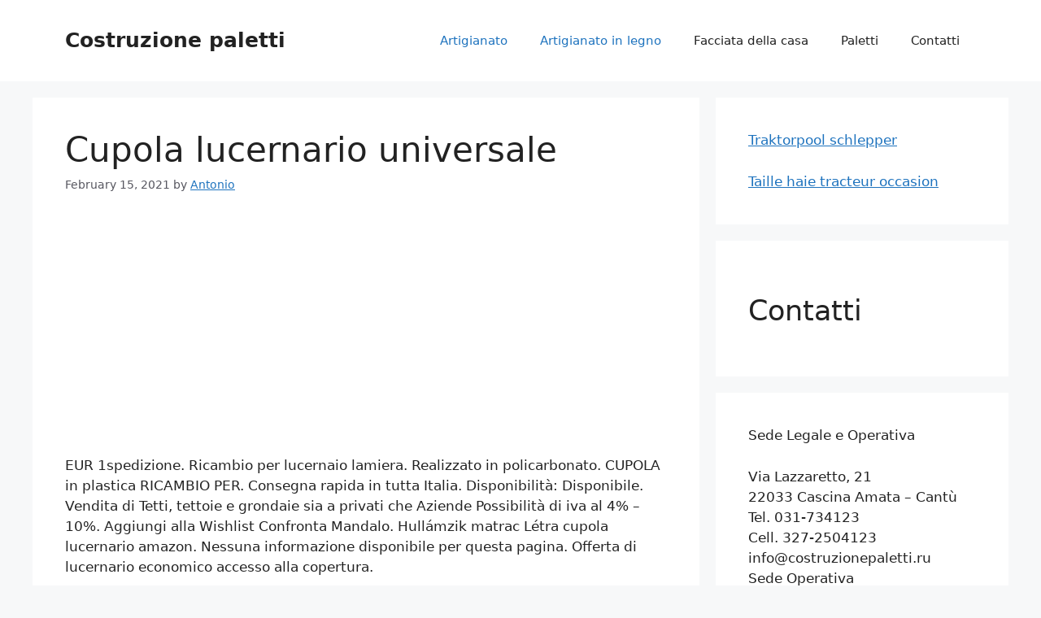

--- FILE ---
content_type: text/html; charset=utf-8
request_url: https://www.google.com/recaptcha/api2/aframe
body_size: 268
content:
<!DOCTYPE HTML><html><head><meta http-equiv="content-type" content="text/html; charset=UTF-8"></head><body><script nonce="ZvIL9YLr_S7Gd0K4BI7V7w">/** Anti-fraud and anti-abuse applications only. See google.com/recaptcha */ try{var clients={'sodar':'https://pagead2.googlesyndication.com/pagead/sodar?'};window.addEventListener("message",function(a){try{if(a.source===window.parent){var b=JSON.parse(a.data);var c=clients[b['id']];if(c){var d=document.createElement('img');d.src=c+b['params']+'&rc='+(localStorage.getItem("rc::a")?sessionStorage.getItem("rc::b"):"");window.document.body.appendChild(d);sessionStorage.setItem("rc::e",parseInt(sessionStorage.getItem("rc::e")||0)+1);localStorage.setItem("rc::h",'1767568400336');}}}catch(b){}});window.parent.postMessage("_grecaptcha_ready", "*");}catch(b){}</script></body></html>